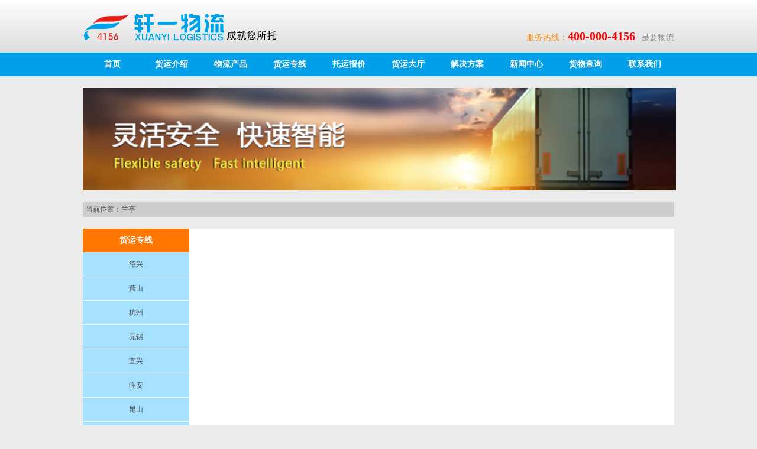

--- FILE ---
content_type: text/html;charset=utf-8
request_url: http://2-2.co/huoyunlist-80.html
body_size: 25605
content:
<!DOCTYPE html PUBLIC "-//W3C//DTD XHTML 1.0 Transitional//EN" "http://www.w3.org/TR/xhtml1/DTD/xhtml1-transitional.dtd">
<html xmlns="http://www.w3.org/1999/xhtml">
<head>
<meta http-equiv="Content-Type" content="text/html; charset=utf-8" />
<title>柯桥兰亭街道的货运公司从绍兴柯桥区兰亭街道到全国的托运部物流公司整车调度零担货运部_轩一物流专线</title>
<meta name="keywords" content="杭州物流公司，杭州货运专线，杭州托运部，杭州物流公司哪家好，杭州货运公司，杭州物流公司电话，杭州物流公司网站，杭州货运公司那家好" />
<meta name="description" content="柯桥兰亭街道的货运公司从绍兴柯桥区兰亭街道到全国的托运部物流公司整车调度零担货运部" />
<link rel="stylesheet" href="/home/views/default/resource/css/css.css" />
</head>

<body>
<div class="headerbox">
	<div class="wrap1000">
    	<div class="topbox">
            <div class="logo"><a href="/index.html" title="轩一物流是中国最好的物流公司服务杭州物流专线、全国物流专线和整车零担货运输托运货运公司"><img src="/public/uploads/20150316211834_878.png" /></a></div>
            <div class="logoright"><span class="span1">服务热线：</span><span class="span2">400-000-4156</span><span class="span3">是要物流</span></div>
        </div>
    </div>
</div>


<div class="navbox margintop0">
    <div class="wrap1000">
        <ul class="navtopUL clearfix">
                           <li  class="m"><a target="_self" title="首页" href="/index.html">首页</a>
                 
                </li>
            
                            <li id="m2" class="m"><a target="_self" title="货运介绍" href="/about-109.html">货运介绍</a>
                                    <div class="sub">
                        <dl>
                        
                                                    <dd><a target="_self" title="企业介绍" href="/about-109.html">企业介绍</a></dd>
                  		                            <dd><a target="_self" title="发展历程" href="/about-130.html">发展历程</a></dd>
                  		                            <dd><a target="_self" title="服务理念" href="/about-165.html">服务理念</a></dd>
                  		  
                        </dl>    
                    </div>
                    
                </li>
            
                            <li id="m3" class="m"><a target="_self" title="物流产品" href="/product-154.html">物流产品</a>
                                    <div class="sub">
                        <dl>
                        
                                                    <dd><a target="_self" title="零担托运" href="/product-147.html">零担托运</a></dd>
                  		                            <dd><a target="_self" title="航空快运" href="/product-152.html">航空快运</a></dd>
                  		                            <dd><a target="_self" title="三方物流" href="/product-145.html">三方物流</a></dd>
                  		                            <dd><a target="_self" title="货运代理" href="/product-153.html">货运代理</a></dd>
                  		                            <dd><a target="_self" title="市区配送" href="/product-148.html">市区配送</a></dd>
                  		                            <dd><a target="_self" title="物流快递" href="/product-149.html">物流快递</a></dd>
                  		                            <dd><a target="_self" title="整车调度" href="/product-151.html">整车调度</a></dd>
                  		                            <dd><a target="_self" title="行李托运" href="/product-154.html">行李托运</a></dd>
                  		                            <dd><a target="_self" title="铁路运输" href="/product-150.html">铁路运输</a></dd>
                  		                            <dd><a target="_self" title="公路运输" href="/product-146.html">公路运输</a></dd>
                  		  
                        </dl>    
                    </div>
                    
                </li>
            
                            <li  class="m"><a target="_self" title="货运专线" href="/huoyunlist-8.html">货运专线</a>
                 
                </li>
            
                            <li id="m5" class="m"><a target="_self" title="托运报价" href="/about-155.html">托运报价</a>
                                    <div class="sub">
                        <dl>
                        
                                                    <dd><a target="_self" title="柯桥货运报价" href="/about-174.html">柯桥货运报价</a></dd>
                  		                            <dd><a target="_self" title="上海物流报价" href="/about-155.html">上海物流报价</a></dd>
                  		                            <dd><a target="_self" title="富阳物流报价" href="/about-156.html">富阳物流报价</a></dd>
                  		                            <dd><a target="_self" title="昆山物流报价" href="/about-158.html">昆山物流报价</a></dd>
                  		                            <dd><a target="_self" title="萧山物流专线" href="/about-159.html">萧山物流专线</a></dd>
                  		                            <dd><a target="_self" title="广州物流报价" href="/about-161.html">广州物流报价</a></dd>
                  		                            <dd><a target="_self" title="东莞物流报价" href="/about-162.html">东莞物流报价</a></dd>
                  		                            <dd><a target="_self" title="杭州物流报价" href="/about-173.html">杭州物流报价</a></dd>
                  		  
                        </dl>    
                    </div>
                    
                </li>
            
                            <li id="m6" class="m"><a target="_self" title="货运大厅" href="/about-160.html">货运大厅</a>
                                    <div class="sub">
                        <dl>
                        
                                                    <dd><a target="_self" title="合同" href="/about-160.html">合同</a></dd>
                  		                            <dd><a target="_self" title="禁运" href="/about-164.html">禁运</a></dd>
                  		                            <dd><a target="_self" title="发票" href="/about-167.html">发票</a></dd>
                  		                            <dd><a target="_self" title="运单" href="/about-168.html">运单</a></dd>
                  		                            <dd><a target="_self" title="回单" href="/about-169.html">回单</a></dd>
                  		                            <dd><a target="_self" title="保险" href="/about-170.html">保险</a></dd>
                  		                            <dd><a target="_self" title="搬运" href="/about-171.html">搬运</a></dd>
                  		                            <dd><a target="_self" title="包装" href="/about-172.html">包装</a></dd>
                  		  
                        </dl>    
                    </div>
                    
                </li>
            
                            <li id="m7" class="m"><a target="_self" title="解决方案" href="/about-157.html">解决方案</a>
                                    <div class="sub">
                        <dl>
                        
                                                    <dd><a target="_self" title="解决方法" href="/about-166.html">解决方法</a></dd>
                  		                            <dd><a target="_self" title="服务流程" href="/about-157.html">服务流程</a></dd>
                  		  
                        </dl>    
                    </div>
                    
                </li>
            
                            <li id="m8" class="m"><a target="_self" title="新闻中心" href="/news.html">新闻中心</a>
                                    <div class="sub">
                        <dl>
                        
                                                    <dd><a target="_self" title="新闻资讯" href="/newslist-16.html">新闻资讯</a></dd>
                  		                            <dd><a target="_self" title="物流资讯" href="/newslist-15.html">物流资讯</a></dd>
                  		  
                        </dl>    
                    </div>
                    
                </li>
            
                            <li  class="m"><a target="_blank" title="货物查询" href="/index.html">货物查询</a>
                 
                </li>
            
                            <li  class="m"><a target="_self" title="联系我们" href="/us.html">联系我们</a>
                 
                </li>
            
             
        </ul>
    </div>
</div>
<div class="wrap1000 margintop20">
	<img src="/public/uploads/productcolumn/20170215214154_647.png" />
</div>


<div class="postion wrap1000  margintop20">
	<div>当前位置：<a href="/huoyunlist-80.html" title="兰亭" target="_self" class="">兰亭</a></div></div>

<div class="wrap1000 margintop20">
	<div class="about_text clearfix">
    	<ul class="about_ul fl">
        	<div>货运专线</div>
        	        		<li><a  href="/huoyunlist-8.html">绍兴</a></li>
                    		<li><a  href="/huoyunlist-6.html">萧山</a></li>
                    		<li><a  href="/huoyunlist-5.html">杭州</a></li>
                    		<li><a  href="/huoyunlist-44.html">无锡</a></li>
                    		<li><a  href="/huoyunlist-45.html">宜兴</a></li>
                    		<li><a  href="/huoyunlist-39.html">临安</a></li>
                    		<li><a  href="/huoyunlist-36.html">昆山</a></li>
                    		<li><a  href="/huoyunlist-34.html">上海</a></li>
                    		<li><a  href="/huoyunlist-33.html">富阳</a></li>
                    		<li><a  href="/huoyunlist-29.html">余杭</a></li>
                    		<li><a  href="/huoyunlist-27.html">广州</a></li>
                    		<li><a  href="/huoyunlist-26.html">诸暨</a></li>
                    		<li><a  href="/huoyunlist-25.html">上虞</a></li>
                    		<li><a  href="/huoyunlist-110.html">慈溪</a></li>
                    		<li><a  href="/huoyunlist-109.html">余姚</a></li>
                    		<li><a  href="/huoyunlist-108.html">镇海</a></li>
                    		<li><a  href="/huoyunlist-107.html">北仑</a></li>
                    		<li><a  href="/huoyunlist-106.html">鄞州</a></li>
                    		<li><a  href="/huoyunlist-105.html">百官</a></li>
                    		<li><a  href="/huoyunlist-104.html">曹娥</a></li>
                    		<li><a  href="/huoyunlist-103.html">东关</a></li>
                    		<li><a  href="/huoyunlist-102.html">盖北</a></li>
                    		<li><a  href="/huoyunlist-101.html">长塘</a></li>
                    		<li><a  href="/huoyunlist-100.html">谢塘</a></li>
                    		<li><a  href="/huoyunlist-99.html">小越</a></li>
                    		<li><a  href="/huoyunlist-98.html">崧厦</a></li>
                    		<li><a  href="/huoyunlist-97.html">驿亭</a></li>
                    		<li><a  href="/huoyunlist-96.html">梁湖</a></li>
                    		<li><a  href="/huoyunlist-95.html">永和</a></li>
                    		<li><a  href="/huoyunlist-94.html">丰惠</a></li>
                    		<li><a  href="/huoyunlist-93.html">下管</a></li>
                    		<li><a  href="/huoyunlist-92.html">章镇</a></li>
                    		<li><a  href="/huoyunlist-91.html">汤浦</a></li>
                    		<li><a  href="/huoyunlist-90.html">上铺</a></li>
                    		<li><a  href="/huoyunlist-89.html">沥海</a></li>
                    		<li><a  href="/huoyunlist-88.html">道墟</a></li>
                    		<li><a  href="/huoyunlist-87.html">稽东</a></li>
                    		<li><a  href="/huoyunlist-86.html">王坛</a></li>
                    		<li><a  href="/huoyunlist-85.html">平水</a></li>
                    		<li><a  href="/huoyunlist-84.html">齐贤</a></li>
                    		<li><a  href="/huoyunlist-83.html">杨汛桥</a></li>
                    		<li><a  href="/huoyunlist-82.html">夏履</a></li>
                    		<li><a  href="/huoyunlist-81.html">漓渚</a></li>
                    		<li><a class="hover" href="/huoyunlist-80.html">兰亭</a></li>
                    		<li><a  href="/huoyunlist-79.html">福全</a></li>
                    		<li><a  href="/huoyunlist-78.html">华舍</a></li>
                    		<li><a  href="/huoyunlist-77.html">湖塘</a></li>
                    		<li><a  href="/huoyunlist-76.html">柯岩</a></li>
                    		<li><a  href="/huoyunlist-75.html">稽山</a></li>
                    		<li><a  href="/huoyunlist-74.html">迪荡</a></li>
                    		<li><a  href="/huoyunlist-73.html">城南</a></li>
                    		<li><a  href="/huoyunlist-72.html">北海</a></li>
                    		<li><a  href="/huoyunlist-71.html">府山</a></li>
                    		<li><a  href="/huoyunlist-70.html">塔山</a></li>
                    		<li><a  href="/huoyunlist-69.html">孙端</a></li>
                    		<li><a  href="/huoyunlist-68.html">富盛</a></li>
                    		<li><a  href="/huoyunlist-67.html">陶堰</a></li>
                    		<li><a  href="/huoyunlist-66.html">斗门</a></li>
                    		<li><a  href="/huoyunlist-65.html">马山</a></li>
                    		<li><a  href="/huoyunlist-64.html">东浦</a></li>
                    		<li><a  href="/huoyunlist-63.html">东湖</a></li>
                    		<li><a  href="/huoyunlist-62.html">皋埠</a></li>
                    		<li><a  href="/huoyunlist-61.html">灵芝</a></li>
                    		<li><a  href="/huoyunlist-60.html">马鞍</a></li>
                    		<li><a  href="/huoyunlist-59.html">闻堰</a></li>
                    		<li><a  href="/huoyunlist-58.html">所前</a></li>
                    		<li><a  href="/huoyunlist-57.html">浦阳</a></li>
                    		<li><a  href="/huoyunlist-56.html">戴村</a></li>
                    		<li><a  href="/huoyunlist-55.html">临浦</a></li>
                    		<li><a  href="/huoyunlist-54.html">义桥</a></li>
                    		<li><a  href="/huoyunlist-53.html">袍江</a></li>
                    		<li><a  href="/huoyunlist-52.html">柯北</a></li>
                    		<li><a  href="/huoyunlist-51.html">滨海</a></li>
                    		<li><a  href="/huoyunlist-50.html">安昌</a></li>
                    		<li><a  href="/huoyunlist-49.html">钱清</a></li>
                    		<li><a  href="/huoyunlist-47.html">海宁</a></li>
                    		<li><a  href="/huoyunlist-46.html">太仓</a></li>
                    		<li><a  href="/huoyunlist-43.html">柯桥</a></li>
                    		<li><a  href="/huoyunlist-42.html">下沙</a></li>
                    		<li><a  href="/huoyunlist-41.html">东莞</a></li>
                    </ul>
        <div class="contents fr">
        
        	<ul class="lhzx clearfix">
            				</ul>
        </div>
    </div>
</div>

<div class="wrap1000 margintop10">
	<dl class="zhuying clearfix">
    	<dd class="firstdd">产品与业务</dd>
                	<dd><a target="_self" title="公路运输" href="/product-146.html">公路运输</a></dd>
                	<dd><a target="_self" title="零担托运" href="/product-147.html">零担托运</a></dd>
                	<dd><a target="_self" title="铁路运输" href="/product-150.html">铁路运输</a></dd>
                	<dd><a target="_self" title="整车调度" href="/product-151.html">整车调度</a></dd>
                	<dd><a target="_self" title="航空快运" href="/product-152.html">航空快运</a></dd>
                	<dd><a target="_self" title="三方物流" href="/product-145.html">三方物流</a></dd>
                	<dd><a target="_self" title="货运代理" href="/product-153.html">货运代理</a></dd>
                	<dd><a target="_self" title="行李托运" href="/product-154.html">行李托运</a></dd>
                	<dd><a target="_self" title="货运快递" href="/product-149.html">货运快递</a></dd>
                	<dd><a target="_self" title="区市配送" href="/product-148.html">区市配送</a></dd>
            </dl> 
</div>


<div class="copybox margintop10">
	<div class="wrap1000">
    	<ul class="bottomnav clearfix">
                   	                <li>
                    <dl>
                        <dt><a target="_self" title="关于我们" href="/about-109.html">关于我们</a></dt>
                        
                                                	                            	<dd><a target="_self" title="发展历程" href="/about-130.html">发展历程</a></dd>
                                                		
						                        	                            	<dd><a target="_self" title="服务理念" href="/about-165.html">服务理念</a></dd>
                                                		
						 
                        
                    </dl>
                </li>
			            
                   	                <li>
                    <dl>
                        <dt><a target="_self" title="服务大厅" href="/about-143.html">服务大厅</a></dt>
                        
                                                	   
                             
                            	
                                	                                
                                    	                                        	<dd><a target="_self" title="禁运" href="/about-164.html">禁运</a>
                                                                            	    
                                                                   
                         	                    		
						                        	   
                             
                            	
                                	                                   
                                    	                                        	<a target="_self" title="运单" href="/about-168.html">运单</a></dd>
                                                                                                           
                         	                    		
						                        	   
                             
                            	
                                	                                
                                    	                                        	<dd><a target="_self" title="回单" href="/about-169.html">回单</a>	
                                                                            	    
                                                                   
                         	                    		
						                        	   
                             
                            	
                                	                                   
                                    	                                       		<a target="_self" title="搬运" href="/about-171.html">搬运</a></dd>
                                                                                                           
                         	                    		
						                        	   
                             
                            	
                                	                                
                                    	                                        	<dd><a target="_self" title="发票" href="/about-167.html">发票</a>	
                                                                            	    
                                                                   
                         	                    		
						                        	   
                             
                            	
                                	                                   
                                    	                                       		<a target="_self" title="合同" href="/about-160.html">合同</a></dd>
                                                                                                           
                         	                    		
						                        	   
                             
                            	
                                	                                
                                    	                                        	<dd><a target="_self" title="保价" href="/about-170.html">保价</a>	
                                                                            	    
                                                                   
                         	                    		
						                        	   
                             
                            	
                                	                                   
                                    	                                       		<a target="_self" title="包装" href="/about-172.html">包装</a></dd>
                                                                                                           
                         	                    		
						 
                        
                    </dl>
                </li>
			            
                   	                <li>
                    <dl>
                        <dt><a target="_self" title="解决方案" href="/us.html">解决方案</a></dt>
                        
                                                	                            	<dd><a target="_self" title="解决方法" href="/about-166.html">解决方法</a></dd>
                                                		
						                        	                            	<dd><a target="_self" title="服务流程" href="/about-157.html">服务流程</a></dd>
                                                		
						 
                        
                    </dl>
                </li>
			            
                   	            	<li>
            	<dl>
                	<dt><a target="_self" title="投诉建议" href="/message.html">投诉建议</a></dt>
                                        	<dt><a target="_self" title="货运专线" href="/huoyun.html">货运专线</a></dt>
					                    	<dt><a target="_self" title="新闻中心" href="/news.html">新闻中心</a></dt>
					                    	<dt><a target="_self" title="联系我们" href="/us.html">联系我们</a></dt>
					                    	<dt><a target="_blank" title="货物查询" href="/index.html">货物查询</a></dt>
					                    	<dt><a target="_self" title="后台进入" href="/dedadmin.php/islogin/index">后台进入</a></dt>
					 
                </dl>
            	</li>
                
                         
                       <li class="last swidth400">
            	<dl>
                	<dt><a href="#">友情链接</a></dt>
                    <dd>
                    	                    		<a href="http://www.2-2.co/">杭州物流公司</a>
						                    		<a href="http://www.xuanyiwuliu.com/">绍兴物流公司</a>
						                    		<a href="http://www.4000004156.com">萧山货运公司</a>
						                    </dd>
                </dl>
            </li>
        </ul>
    </div>
    <div class="copy">
    	<p>
	绍兴柯桥滨海轩一运输户&nbsp;(版权所有)&nbsp;备案号：浙ICP备19008059号《友情链接交换qq：304959310》</p>
<p>
	<a href="http://www.2-2.co/">杭州物流公司</a>，<a href="http://2-2.co/huoyunlist-5.html">杭州货运专线</a>，<a href="http://www.2-2.co/">杭州到成都物流公司</a>，<a href="http://www.2-2.co/">杭州到广州物流公司</a>，<a href="http://2-2.co/">杭州到上海物流公司</a>，绍兴物流网站：http//www.xuanyiwuliu.com萧山货运网址：http//www.4000004156.com杭州物流网址http//www.2-2.co</p>

    </div>
</div>
<!--<div class="quss">
	<span class="closes">关闭</span>
	<img src="/home/views/default/resource/upload/q.gif" />
    <a class="wenta" href="wenquan.html"><i class="inco q1 fl"></i>问卷调查</a>
</div>  -->

<div id="goTopBtn" class="goTopBtn"><a href="javascript:;" title="top" alt="top" /></a></div>

<script type="text/javascript" src="/home/views/default/resource/js/jquery1.8.3.min.js"></script>
<script type="text/javascript" src="/home/views/default/resource/js/jquery.SuperSlide.2.1.1.js"></script>
<!--<script type="text/javascript" src="/home/views/default/resource/js/autoimg.js"></script>
<script type="text/javascript" src="/home/views/default/resource/js/scrollFix.js"></script> -->
<script type="text/javascript" src="/home/views/default/resource/js/xy.js"></script>
</body>
</html>

--- FILE ---
content_type: text/css
request_url: http://2-2.co/home/views/default/resource/css/gloat.css
body_size: 6484
content:
/* `XHTML, HTML4, HTML5 Reset
----------------------------------------------------------------------------------------------------*/

a,
abbr,
acronym,
address,
applet,
article,
aside,
audio,
b,
big,
blockquote,
body,
canvas,
caption,
center,
cite,
code,
dd,
del,
details,
dfn,
dialog,
div,
dl,
dt,
em,
embed,
fieldset,
figcaption,
figure,
font,
footer,
form,
h1,
h2,
h3,
h4,
h5,
h6,
header,
hgroup,
hr,
html,
i,
iframe,
img,
ins,
kbd,
label,
legend,
li,
mark,
menu,
meter,
nav,
object,
ol,
output,
p,
pre,
progress,
q,
rp,
rt,
ruby,
s,
samp,
section,
small,
span,
strike,
strong,
sub,
summary,
sup,
u,
ul,
var,
video,
xmp {border: 0; margin: 0; padding: 0; font-size: 100%;}

tbody,tfoot,thead,time,tr,td{  margin: 0;padding: 0;font-size: 100%;}

html,body {height: 100%;}

article,
aside,
details,
figcaption,
figure,
footer,
header,
hgroup,
menu,
nav,
section {
/*
  Override the default (display: inline) for
  browsers that do not recognize HTML5 tags.

  IE8 (and lower) requires a shiv:
  http://ejohn.org/blog/html5-shiv
*/
  display: block;
}

b,
strong {
/*
  Makes browsers agree.
  IE + Opera = font-weight: bold.
  Gecko + WebKit = font-weight: bolder.
*/
  font-weight: bold;
}

img {
  color: transparent;
  font-size: 0;
  vertical-align: middle;
/*
  For IE.
  http://css-tricks.com/ie-fix-bicubic-scaling-for-images
*/
  -ms-interpolation-mode: bicubic;
}

ol,
ul {
  list-style: none;
}

li {
/*
  For IE6 + IE7:

  "display: list-item" keeps bullets from
  disappearing if hasLayout is triggered.
*/
  display: list-item;
}
/*table,th,td{margin: 0;
  padding: 0;
  font-size: 100%;}

table {
  border-collapse: collapse;
  border-spacing: 0;
}

th,
td,
caption {
  font-weight: normal;
  vertical-align: top;
  text-align:center;
}*/

q {
  quotes: none;
}

q:before,
q:after {
  content: '';
  content: none;
}

sub,
sup,
small {
  font-size: 75%;
}

sub,
sup {
  line-height: 0;
  position: relative;
  vertical-align: baseline;
}

sub {
  bottom: -0.25em;
}

sup {
  top: -0.5em;
}

svg {
/*
  For IE9. Without, occasionally draws shapes
  outside the boundaries of <svg> rectangle.
*/
  overflow: hidden;
}


/*
  960 Grid System ~ Core CSS.
  Learn more ~ http://960.gs/

  Licensed under GPL and MIT.
*/

/*
  Forces backgrounds to span full width,
  even if there is horizontal scrolling.
  Increase this if your layout is wider.

  Note: IE6 works fine without this fix.
*/

body {
  min-width: 980px; font: normal normal 12px/1.8em \5FAE\8F6F\96C5\9ED1/* \5B8B\4F53*/; color:#454545; background-color: rgb(235, 235, 235);
  -webkit-text-size-adjust: none; /* chorm 解决最小字体 */
}
.transparent {
  /* IE 8 */
  -ms-filter: "progid:DXImageTransform.Microsoft.Alpha(Opacity=60)";
  /* IE 5-7 */
  filter: alpha(opacity=60);
  /* Netscape */
  -moz-opacity: 0.6;
  /* Safari 1.x */
  -khtml-opacity: 0.6;
  /* Good browsers */
  opacity: 0.6;
}
/* `Container
/* `Container
----------------------------------------------------------------------------------------------------*/
.height120{ height:120px;}
.height110{ height:110px;}
.height100{ height:100px;}
.relative{ position:relative;}
.center{ text-align:center}
/*-- float --*/

.fl{float:left; display:inline;}
.fr{float:right; display:inline;}

.wrap1200{ width:1200px; margin:0 auto;}
.wrap1100{ width:1100px; margin:0 auto;}
.wrap1000{ width:1000px; margin:0 auto;}
.wrap990{ width:990px; margin:0 auto;}
.wrap980{ width:980px; margin:0 auto;}
.wrap970{ width:970px; margin:0 auto;}
.wrap960{ width:960px; margin:0 auto;}
.wrap950{ width:950px; margin:0 auto;}
.wrap750{ width:750px; margin:0 auto;}

.margintop5{ margin-top:5px;}
.margintop10{ margin-top:10px;}
.margintop12{ margin-top:12px;}
.margintop15{ margin-top:15px;}
.margintop20{ margin-top:20px;}
.margintop25{ margin-top:25px;}
.margintop30{ margin-top:30px;}
.margintop40{ margin-top:40px;}

.marginbottom5{ margin-bottom:5px;}
.marginbottom10{ margin-bottom:10px;}
.marginbottom12{ margin-bottom:12px;}
.marginbottom15{ margin-bottom:15px;}
.marginbottom20{ margin-bottom:20px;}
.marginbottom25{ margin-bottom:25px;}
.marginbottom30{ margin-bottom:30px;}
.marginbottom40{ margin-bottom:40px;}

.marginleft5{ margin-left:5px;}
.marginleft10{ margin-left:10px;}
.marginleft12{ margin-left:12px;}
.marginleft15{ margin-left:15px;}
.marginleft20{ margin-left:20px;}
.marginleft30{ margin-left:30px;}
.marginleft40{ margin-left:40px;}

.marginright5{ margin-right:5px;}
.marginright10{ margin-right:10px;}
.marginright12{ margin-right:12px;}
.marginright15{ margin-right:15px;}
.marginright20{ margin-right:20px;}
.marginright30{ margin-right:30px;}
.marginright40{ margin-right:40px;}

.width260{ width:260px;}
.width300{ width:300px;}
.width320{ width:320px;}
.width480{ width:480px;}
.width500{ width:500px;}
.width600{ width:600px;}
.width650{ width:650px;}
.width660{ width:660px;}
.width720{ width:720px;}
.width722{ width:722px;}


a{text-decoration: none; color:#474747;
	-webkit-transition: all .5s ease;
	-moz-transition: all .5s ease;
	-ms-transition: all .5s ease;
	-o-transition: all .5s ease;
	transition: all .5s ease;}
a:hover{text-decoration: none; color:#2B8CD0;}
a,a:hover{outline:none; blur:expression(this.onFocus=this.blur());}
a{ blr:expression(this.onFocus=this.blur()); /* IE Opera */ outline:none; /* FF Opera */ }
a:focus{ -moz-outline-style: none; /* FF */ } 
/* `Clear Floated Elements
----------------------------------------------------------------------------------------------------*/

/* http://sonspring.com/journal/clearing-floats */
.clear {
  clear: both;
  display: block;
  overflow: hidden;
  visibility: hidden;
  width: 0;
  height: 0;
}

/* http://www.yuiblog.com/blog/2010/09/27/clearfix-reloaded-overflowhidden-demystified */

.clearfix:before,
.clearfix:after,
.wrap:before,
.wrap:after {
  content: '.';
  display: block;
  overflow: hidden;
  visibility: hidden;
  font-size: 0;
  line-height: 0;
  width: 0;
  height: 0;
}

.clearfix:after,
.wrap:after {
  clear: both;
}

/*
  The following zoom:1 rule is specifically for IE6 + IE7.
  Move to separate stylesheet if invalid CSS is a problem.
*/

.clearfix,
.wrap {
  zoom: 1;
}

--- FILE ---
content_type: application/javascript
request_url: http://2-2.co/home/views/default/resource/js/xy.js
body_size: 2601
content:
// JavaScript Document
$(document).ready(function(){
	/*var searchBox = $(".searchtext");
	searchBox.focus(function () {
		if (searchBox.val() == this.title) {
		searchBox.val("");
		}
	});
	searchBox.blur(function () {
		if (searchBox.val() == "") {
		searchBox.val(this.title);
	}
	});
	searchBox.blur();
	
	
	$(".closes").click(function(){
		$(this).parent(".quss").css({"display":"none"})	
	});
	
	$(".news_UL li:even").addClass("");
	
	$(".aboutM_ul li img").autoZoomLoadImage(true, 150, 105);
	$(".pageaboutM_ul .imgbox img").autoZoomLoadImage(true, 178, 126);
	$(".newsLimg a .imgbox span img").autoZoomLoadImage(true, 133, 90);
	$(".pagenewsLimg a .imgbox span img").autoZoomLoadImage(true, 200, 150);
	$(".newstopbox .newsimg a img").autoZoomLoadImage(true, 200, 150);*/
	
	
	jQuery(".navtopUL").slide({ 
		type:"menu",titCell:".m",targetCell:".sub",effect:"slideDown",delayTime:300,triggerTime:0,returnDefault:true,defaultPlay:false
	});
	jQuery(".slideBox").slide({mainCell:".bd ul",effect:"fold",autoPlay:true});
	jQuery(".boxpoto").slide({delayTime:0 });
	/*jQuery(".focusBox").slide({ titCell:".num li", mainCell:".pic",effect:"fold", autoPlay:true,trigger:"click",
		startFun:function(i){
			 jQuery(".focusBox .txt li").eq(i).animate({"bottom":0}).siblings().animate({"bottom":-36});
		}
	});
	
	jQuery(".foucebox").slide({ mainCell:".bd ul", effect:"fold", autoPlay:true, delayTime:300, triggerTime:50, startFun:function(i){
			jQuery(".foucebox .hoverBg").animate({"margin-left":85*i},100);
		}
	});
		
	jQuery(".group_buying").slide({ titCell:"li",triggerTime:0 });
	
	jQuery(".index_about").slide({delayTime:0 });
	jQuery(".g_about").slide({delayTime:0 });
	
	
	jQuery(".picScroll").slide({ mainCell:".picList", effect:"left",vis:4, pnLoop:false, scroll:4, autoPage:true,autoPlay:true});
	jQuery(".txtMarquee-top").slide({mainCell:".bd ul",autoPlay:true,effect:"topMarquee",vis:4,interTime:50});
	
	jQuery("#formID").validationEngine({scroll:false,focusFirstField:false});*/
	
	
	$(window).scroll(function () {
     if($(window).scrollTop() >= 100)
     {
     $('#goTopBtn').fadeIn(200);
     }else
     {
     $('#goTopBtn').fadeOut(200);
     }
   }); 
     
   $('#goTopBtn').click(function(){
    $('body,html').animate({scrollTop:0},500)
   });
   var win_width= $(window).width();
   var content_width= $('.wrap1000').width();
   var topbtn_width= $('#goTopBtn').width();
   var topbtn_posi = ([win_width - content_width + -10 ]/2 - topbtn_width);
   $('#goTopBtn').css({'right':topbtn_posi});
	
})